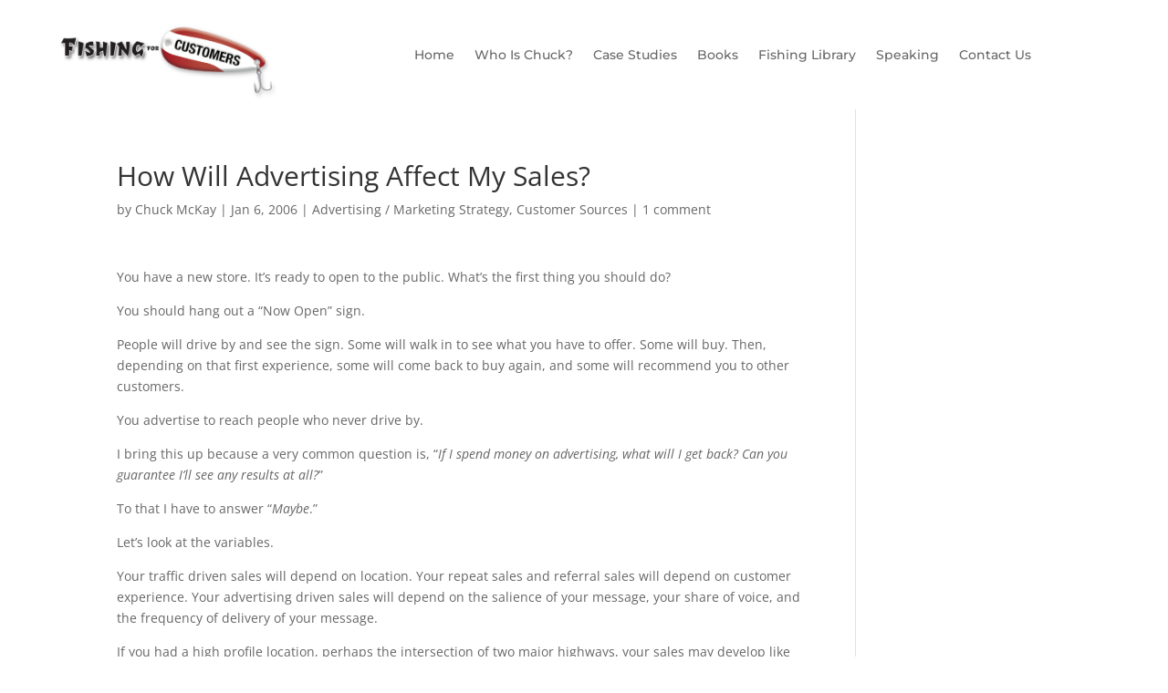

--- FILE ---
content_type: text/plain
request_url: https://www.google-analytics.com/j/collect?v=1&_v=j102&a=865038508&t=pageview&_s=1&dl=https%3A%2F%2Ffishingforcustomers.com%2Fhow-will-advertising-affect-my-sales%2F&ul=en-us%40posix&dt=How%20Will%20Advertising%20Affect%20My%20Sales%3F%20%7C%20Fishing%20For%20Customers&sr=1280x720&vp=1280x720&_u=IEBAAEABAAAAACAAI~&jid=1537056734&gjid=1841198602&cid=1794662504.1769216025&tid=UA-146025-1&_gid=259860346.1769216025&_r=1&_slc=1&z=457696352
body_size: -453
content:
2,cG-BL8GW4W126